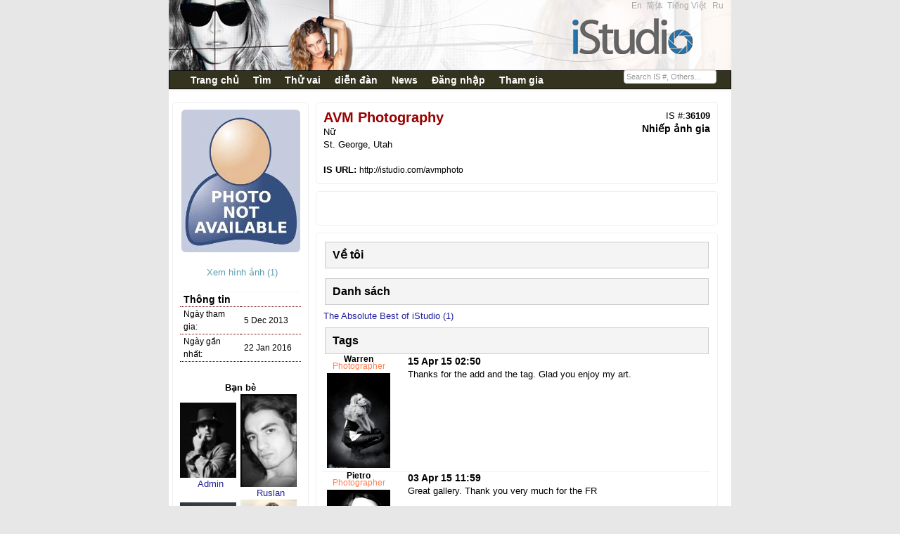

--- FILE ---
content_type: text/html;charset=UTF-8
request_url: https://istudio.com/vi/36109
body_size: 6655
content:
<!DOCTYPE html PUBLIC "-//W3C//DTD XHTML 1.0 Transitional//EN" "http://www.w3.org/TR/xhtml1/DTD/xhtml1-transitional.dtd"><html xmlns="http://www.w3.org/1999/xhtml"><head><meta content="Apache Tapestry Framework (version 5.3.8)" name="generator"/><meta content="IE=EmulateIE7" http-equiv="X-UA-Compatible"/><title>iStudio - AVM Photography - Nhiếp ảnh gia - St. George, Utah (United States)</title><meta content="text/html; charset=UTF-8" http-equiv="Content-Type"/><meta content="text/css" http-equiv="Content-Style-Type"/><META CONTENT="AVM Photography - Photographer - St. George, Utah (United States)" NAME="description"></META><META CONTENT="istudio.com, người mẫu, nghề người mẫu, tuyển chọn người mẫu, người mẫu nam, người mẫu nữ, người mẫu tuổi teen, người mẫu tranh khỏa thân, tìm người mẫu, người mẫu quảng cáo, người mẫu ảnh, người mẫu việt, thợ chụp hình, nhiếp ảnh gia, ảnh nghệ thuật, chuyên viên trang điểm, nhà tạo mẫu tóc, công ty người mẫu, tìm người mẫu tài năng, diễn xuất, thời trang, tuyển diễn viên, diễn viên điện ảnh, điện ảnh kịch trường, đạo diễn, phim ảnh" NAME="keywords"></META><link href="/assets/150f1f4da41cc5aa/ctx/favicon.ico" type="image/x-icon" rel="shortcut icon"/><meta content="width=device-width, initial-scale=0.9" name="viewport"/><!-- social (fb) --><meta content="iStudio - AVM Photography - Nhiếp ảnh gia - St. George, Utah (United States)" property="og:title"/><meta content="article" property="og:type"/><meta content="http://istudio.com/36109/" property="og:url"/><meta content="http://istudio.com/thumbnail/36109/T" property="og:image"/><meta content="iStudio" property="og:site_name"/><meta content="AVM Photography - Photographer - St. George, Utah (United States)" property="og:description"/><meta content="162340620487520" property="fb:app_id"/><!-- end social (fb) --><!-- Place this tag in your head or just before your close body tag --><script src="/assets/150f1f4da41cc5aa/stack/vi/core.js" type="text/javascript"></script><script src="/assets/150f1f4da41cc5aa/ctx/js/jquery-1.7.1.js" type="text/javascript"></script><script src="/assets/150f1f4da41cc5aa/ctx/js/underscore-min.js" type="text/javascript"></script><script src="/assets/150f1f4da41cc5aa/ctx/js/jquery.watermark.min.js" type="text/javascript"></script><script src="https://apis.google.com/js/plusone.js" type="text/javascript"></script><link type="text/css" rel="stylesheet" href="/assets/150f1f4da41cc5aa/core/default.css"/><link type="text/css" rel="stylesheet" href="/assets/150f1f4da41cc5aa/core/tapestry-console.css"/><link type="text/css" rel="stylesheet" href="/assets/150f1f4da41cc5aa/core/t5-alerts.css"/><link type="text/css" rel="stylesheet" href="/assets/150f1f4da41cc5aa/core/tree.css"/><link type="text/css" rel="stylesheet" href="/assets/150f1f4da41cc5aa/ctx/css/master2.css"/><link type="text/css" rel="stylesheet" href="/assets/150f1f4da41cc5aa/ctx/bootstrap2/css/bootstrap.min.css"/><style type="text/css">
/* overwrite bootstrap 2.2.x*/
.is_label {
font-size:0.9em;
color:#d6d5d5;
margin-top:2px;
}
#is_no {
font-size:0.8em;
}
.is_input {
margin:0px;
padding:0px;
margin-top:3px;
background:#333333 none repeat scroll 0%;
border:1px solid #999999;
color:#FFFFFF;
font-size:0.9em;
width:130px;
}
html, body {
font-size: 13px;
line-height:1.2em;
color:#000000;
background-color:#E7E7E7;
}
.navbar-inner {
-webkit-border-radius: 0px;
-moz-border-radius: 0px;
border-radius: 0px;
filter: progid:DXImageTransform.Microsoft.gradient(startColorstr='#ff33331f',endColorstr='#ff33331f',GradientType=0);
-webkit-box-shadow: 0 1px 4px rgba(0,0,0,0.065);
-moz-box-shadow: 0 1px 4px rgba(0,0,0,0.065);
box-shadow: 0 1px 4px rgba(0,0,0,0.065);
}
</style></head><body><div id="fb-root"></div><script>window.fbAsyncInit = function() {
FB.init({appId: '162340620487520',cookie: true,status: true,xfbml: true});
};
(function() {
var e = document.createElement('script');
e.type = 'text/javascript';
e.src = document.location.protocol + '//connect.facebook.net/en_US/all.js';
e.async = true;
document.getElementById('fb-root').appendChild(e);}());
</script><div id="page-container"><div id="header"><div class="is_link3" style="float:right; margin-right:5px;"><span style="margin:0px;padding:0px;"><a href="/en">En</a> 
<a href="/zh">简体</a> 
<a href="/vi">Tiếng Việt</a>  
<a href="/ru">Ru</a>  
</span></div></div><div class="navbar navbar"><div style2="padding-top:5px;" class="navbar-inner"><div style="font-size:1.1em;font-weight:bold; vertical-align:middle;" class="container"><a data-target=".nav-collapse" data-toggle="collapse" class="btn btn-navbar"><span class="icon-bar"></span><span class="icon-bar"></span><span class="icon-bar"></span></a><div class="nav-collapse"><ul class="nav"><li class=""><a class="hmenu" href="/vi/home">Trang chủ</a></li><li class=""><a class="hmenu" href="/vi/search/browse">Tìm</a></li><li class=""><a class="hmenu" href="/vi/castingcalls/123">Thử vai</a></li><li class=""><a class="hmenu" href="http://forums.istudio.com/index.php?lang=vi">diễn đàn</a></li><li class=""><a class="hmenu" href="/vi/news/list">News</a></li><li class=""><a class="hmenu" href="/vi/login/mymessages">Đăng nhập</a></li><li><a class="hmenu" href="/vi/register">Tham gia</a></li></ul><form class="navbar-search pull-right" action="/vi/index.layout.is_no_form" method="post" id="is_no_form"><div class="t-invisible"><input value="36109" name="t:ac" type="hidden"></input><input value="FPYS3ZAeQt/0A68HkZ4PKZsBA9U=:H4sIAAAAAAAAAFvzloG1XIRByDMvJbXCKiexMr+0RC+zOD4vv7iIwTS/[base64]" name="t:formdata" type="hidden"></input></div><input title="IS #" style="margin:0px;padding:0px; width:130px;" class="span3" id="is_no" name="is_no" type="text"></input></form></div></div></div></div><div id="content"><style type="text/css">
#measForm {padding-left:10px;}
#rd1 {margin-bottom:5px;}
.aboutme { padding-top:5px; padding-bottom:5px }
.actions {font-size:0.9em;float:right;}
#regBox2 {
border: 1px solid #efefef;
margin : 0px;
padding:10px; font-size:0.90em;
}
#toolbox {
width:773px;
padding-right:10px;
text-align:right;
}
#profile_right img {max-width:550px;}
#social {
}
#social ul {
width: 550px; padding:0px;
}
#social ul li {
float: left;
list-style: none outside none;
/*position: relative;*/
}
.photo { margin-bottom:20px; width:100%; height:100%; position:relative;}
.photo span { width:20px; height:20px;display:inline-block;top:-2px;left:6px; position: absolute; background: url(/images/tp.gif) no-repeat;}
#my_plusone {
padding-bottom:10px; width:100px;
}
</style><script type="text/javascript">
function myClick() { jQuery("#measForm").submit()}
</script><div id="profile_container"><div style="clear:both;"></div><div id="profile_left"><div style="text-align:center"><div id="pic_wrapper"><a href="/vi/36109/photos"><img class="img-rounded" alt="" src="/images/00/00noavatarm.jpg"/></a><br/></div><a style="color:#599CB3;" href="/vi/36109/photos"> Xem hình ảnh (1)</a><br/><br/></div><div class="horiz_line2"></div><div class="info"><table class="profile_left_info"><tr><td style="font-size:1.1em;font-weight:bold;" colspan="2">
Thông tin
</td></tr><tr><td width="80px" class="tdcap">Ngày tham gia:</td><td><span>5 Dec 2013</span></td></tr><tr><td width="80px" class="tdcap">Ngày gần nhất:</td><td><span>22 Jan 2016</span></td></tr></table></div><div class="info"><br/><table cellpadding="0" cellspacing="2" width="100%"><caption align="top"><strong> Bạn bè</strong></caption><tr><td><a href="/vi/0001"><img title="Admin" height="100px" width="80px" alt="Admin - iStudio Admin" src="http://cdn4.istudio.com/0000/001/tt_84676.jpg"/></a><br/><div style="text-align:center"><a href="/vi/0001">
Admin
</a></div></td><td><a href="/vi/20659"><img title="Ruslan" height="100px" width="80px" alt="Ruslan" src="http://cdn3.istudio.com/0002/554/tt_85655.jpg"/></a><br/><div style="text-align:center"><a href="/vi/20659">
Ruslan
</a></div></td></tr><tr><td><a href="/vi/2266587"><img title="DELETE PFOFILE " height="100px" width="80px" alt="DELETE PFOFILE  - Photographer: Dolf" src="http://cdn4.istudio.com/0155/900/tt_759044.jpg"/></a><br/><div style="text-align:center"><a href="/vi/2266587">
DELETE
</a></div></td><td><a href="/vi/217524"><img title="Vincent Wolff" height="100px" width="80px" alt="Vincent Wolff - Sophie Rose" src="http://cdn4.istudio.com/0016/277/tt_811062.jpg"/></a><br/><div style="text-align:center"><a href="/vi/217524">
Vincent
</a></div></td></tr><tr><td><a href="/vi/36381"><img title="PlayboyGirlReb" height="100px" width="80px" alt="PlayboyGirlReb" src="http://cdn2.istudio.com/0184/835/tt_718753.jpg"/></a><br/><div style="text-align:center"><a href="/vi/36381">
36381
</a></div></td><td><a href="/vi/36395"><img title="Cotton Candy Studios" height="100px" width="80px" alt="" src="/images/00/00noavatar.jpg"/></a><br/><div style="text-align:center"><a href="/vi/36395">
Cotton
</a></div></td></tr><tr><td><a href="/vi/1179845"><img title="KH_Photography" height="100px" width="80px" alt="KH_Photography" src="http://cdn2.istudio.com/0184/081/tt_716174.jpg"/></a><br/><div style="text-align:center"><a href="/vi/1179845">
1179845
</a></div></td><td><a href="/vi/35365"><img title="fxMatter" height="100px" width="80px" alt="fxMatter" src="http://cdn2.istudio.com/0174/416/tt_721276.jpg"/></a><br/><div style="text-align:center"><a href="/vi/35365">
fxMatter
</a></div></td></tr><tr><td><a href="/vi/2595368"><img title="Amanda Tron" height="100px" width="80px" alt="Amanda Tron" src="http://cdn2.istudio.com/0165/173/tt_658855.jpg"/></a><br/><div style="text-align:center"><a href="/vi/2595368">
Amanda
</a></div></td><td><a href="/vi/32920"><img title="John Studio" height="100px" width="80px" alt="John Studio" src="http://cdn2.istudio.com/0148/302/tt_680994.jpg"/></a><br/><div style="text-align:center"><a href="/vi/32920">
John
</a></div></td></tr></table><div style="text-align:center"><a href="/vi/my/friends/36109/1/1">Xem tất cả bạn bè (173)</a></div></div></div><!-- end of profile left  --><div class="is_link" id="profile_right"><div style="float:left;width:50%"><span class="links" style="font-size:1.5em;color:#990000;"><strong><h1 style="line-height:1.2em;">AVM Photography</h1></strong></span><br/>
Nữ<br/><!--${CurrentAddress}<br />--><span>St. George, Utah</span><br/><br/><b>IS URL: </b><span style="font-size:0.9em;">http://istudio.com/avmphoto</span><br/></div><div style="float:right;"><span style="float:right;">IS #:<b>36109</b></span><br/><span style="float:right;font-weight:bold;color:darkred;font-size:1.1em;text-align:right;"><b><span class="photoStatsView">Nhiếp ảnh gia</span></b></span><br/></div><div style="clear:both;"></div><div><div class="t-zone" id="output"></div></div></div><div id="profile_right"><!--<div style="margin-bottom:10px;">--><div id="social"><ul><li><div id="my_plusone" class="g-plusone"></div></li><!--</div>--><li><fb:like width="400px"></fb:like></li></ul><div style="clear:both"></div></div></div><div><script type="text/javascript">
document.getElementById("my_plusone").setAttribute("data-href", "http://istudio.com/36109/");
document.getElementById("my_plusone").setAttribute("size", "Small");
document.getElementById("my_plusone").setAttribute("count", "false");
</script></div><div id="profile_right"><h3> Về tôi</h3><div class="aboutme"></div><h3> Danh sách</h3><div class="aboutme"><a href="/vi/list/view/4017">The Absolute Best of iStudio (1)</a><br/></div><h3>Tags</h3><!--
                <span style="float:right;padding-right:2px;font-weight:bold;">
                    <a t:type="actionLink" t:id="Tag" zone="tagZone">&nbsp;Tag</a> 
                </span> --><div class="t-zone" id="tagZone"></div><div style="width:100px;float:left;"><div><a href="/vi/38426"><div style="text-align:center;line-height:10px;font-size:0.90em;color:black;"><b>Warren</b><br/><span style="color:coral;">Photographer</span></div><img style="padding:5px;" width="90px" alt="Warren Willson - Maddison - Dark Beauty" src="http://cdn2.istudio.com/0207/608/tt_777461.jpg"/></a></div></div><div style="padding-left:20px;float:left;"><!--<span style="font-size:1.05em;font-weight:bold;">${tag.txdate}</span><br/>--><div style="width:400px"><span style="font-size:1.05em;font-weight:bold;"><span>15 Apr 15 02:50</span></span><br/>
Thanks for the add and the tag. Glad you enjoy my art. 
</div></div><div style="clear:both;"></div><div style="border-bottom:1px solid #efefef;"></div><div style="width:100px;float:left;"><div><a href="/vi/38366"><div style="text-align:center;line-height:10px;font-size:0.90em;color:black;"><b>Pietro</b><br/><span style="color:coral;">Photographer</span></div><img style="padding:5px;" width="90px" alt="Pietro - Portrait 1" src="http://cdn1.istudio.com/0207/166/tt_776529.jpg"/></a></div></div><div style="padding-left:20px;float:left;"><!--<span style="font-size:1.05em;font-weight:bold;">${tag.txdate}</span><br/>--><div style="width:400px"><span style="font-size:1.05em;font-weight:bold;"><span>03 Apr 15 11:59</span></span><br/>
Great gallery. Thank you very much for the FR
</div></div><div style="clear:both;"></div><div style="border-bottom:1px solid #efefef;"></div><div style="width:100px;float:left;"><div><a href="/vi/2717659"><div style="text-align:center;line-height:10px;font-size:0.90em;color:black;"><b>Delete</b><br/><span style="color:coral;">Photographer</span></div><img style="padding:5px;" width="90px" alt="" src="/images/00/00noavatar.jpg"/></a></div></div><div style="padding-left:20px;float:left;"><!--<span style="font-size:1.05em;font-weight:bold;">${tag.txdate}</span><br/>--><div style="width:400px"><span style="font-size:1.05em;font-weight:bold;"><span>01 Oct 14 17:13</span></span><br/>
Great port. Keep up the creativity. Cant wait to see more.

</div></div><div style="clear:both;"></div><div style="border-bottom:1px solid #efefef;"></div><div style="width:100px;float:left;"><div><a href="/vi/37441"><div style="text-align:center;line-height:10px;font-size:0.90em;color:black;"><b>Bec</b><br/><span style="color:coral;">Model</span></div><img style="padding:5px;" width="90px" alt="Bec Burns" src="http://cdn1.istudio.com/0196/984/tt_762322.jpg"/></a></div></div><div style="padding-left:20px;float:left;"><!--<span style="font-size:1.05em;font-weight:bold;">${tag.txdate}</span><br/>--><div style="width:400px"><span style="font-size:1.05em;font-weight:bold;"><span>03 Sep 14 16:42</span></span><br/>
Great port. 
</div></div><div style="clear:both;"></div><div style="border-bottom:1px solid #efefef;"></div><div style="width:100px;float:left;"><div><a href="/vi/37571"><div style="text-align:center;line-height:10px;font-size:0.90em;color:black;"><b>no</b><br/><span style="color:coral;">Model</span></div><img style="padding:5px;" width="90px" alt="no longer here" src="http://cdn3.istudio.com/0199/074/tt_779380.jpg"/></a></div></div><div style="padding-left:20px;float:left;"><!--<span style="font-size:1.05em;font-weight:bold;">${tag.txdate}</span><br/>--><div style="width:400px"><span style="font-size:1.05em;font-weight:bold;"><span>01 Sep 14 23:18</span></span><br/>
Amazing work!
</div></div><div style="clear:both;"></div><div style="border-bottom:1px solid #efefef;"></div><div style="width:100px;float:left;"><div><a href="/vi/37163"><div style="text-align:center;line-height:10px;font-size:0.90em;color:black;"><b>John</b><br/><span style="color:coral;">Photographer</span></div><img style="padding:5px;" width="90px" alt="John Canon" src="http://cdn1.istudio.com/0192/114/tt_737033.jpg"/></a></div></div><div style="padding-left:20px;float:left;"><!--<span style="font-size:1.05em;font-weight:bold;">${tag.txdate}</span><br/>--><div style="width:400px"><span style="font-size:1.05em;font-weight:bold;"><span>30 Apr 14 06:04</span></span><br/>
Really fun stuff with a different twist
</div></div><div style="clear:both;"></div><div style="border-bottom:1px solid #efefef;"></div><div style="width:100px;float:left;"><div><a href="/vi/225542"><div style="text-align:center;line-height:10px;font-size:0.90em;color:black;"><b>MadRussian</b><br/><span style="color:coral;">Photographer</span></div><img style="padding:5px;" width="90px" alt="MadRussian" src="http://cdn4.istudio.com/0000/250/tt_4577.jpg"/></a></div></div><div style="padding-left:20px;float:left;"><!--<span style="font-size:1.05em;font-weight:bold;">${tag.txdate}</span><br/>--><div style="width:400px"><span style="font-size:1.05em;font-weight:bold;"><span>14 Apr 14 15:21</span></span><br/>
Fun port. Good sense of color.
</div></div><div style="clear:both;"></div><div style="border-bottom:1px solid #efefef;"></div><div style="width:100px;float:left;"><div><a href="/vi/135795"><div style="text-align:center;line-height:10px;font-size:0.90em;color:black;"><b>lambert</b><br/><span style="color:coral;">Photographer</span></div><img style="padding:5px;" width="90px" alt="lambert carrasco photographs" src="http://cdn3.istudio.com/0102/949/tt_424228.jpg"/></a></div></div><div style="padding-left:20px;float:left;"><!--<span style="font-size:1.05em;font-weight:bold;">${tag.txdate}</span><br/>--><div style="width:400px"><span style="font-size:1.05em;font-weight:bold;"><span>11 Apr 14 16:04</span></span><br/>
beautiful work
</div></div><div style="clear:both;"></div><div style="border-bottom:1px solid #efefef;"></div><div style="width:100px;float:left;"><div><a href="/vi/409378"><div style="text-align:center;line-height:10px;font-size:0.90em;color:black;"><b>Wes</b><br/><span style="color:coral;">Model</span></div><img style="padding:5px;" width="90px" alt="Wes Hubbard - Theatrical Headshot 2" src="http://cdn3.istudio.com/0105/205/tt_504246.jpg"/></a></div></div><div style="padding-left:20px;float:left;"><!--<span style="font-size:1.05em;font-weight:bold;">${tag.txdate}</span><br/>--><div style="width:400px"><span style="font-size:1.05em;font-weight:bold;"><span>20 Mar 14 20:46</span></span><br/>
A very beautiful port you have. Excellent work you have created and I wish all the success in the future!

</div></div><div style="clear:both;"></div><div style="border-bottom:1px solid #efefef;"></div><div style="width:100px;float:left;"><div><a href="/vi/36821"><div style="text-align:center;line-height:10px;font-size:0.90em;color:black;"><b>Capture</b><br/><span style="color:coral;">Artist/Painter</span></div><img style="padding:5px;" width="90px" alt="Capture of Souls Fine Art Studio - Elsiná Miris" src="http://cdn1.istudio.com/0188/617/tt_728175.jpg"/></a></div></div><div style="padding-left:20px;float:left;"><!--<span style="font-size:1.05em;font-weight:bold;">${tag.txdate}</span><br/>--><div style="width:400px"><span style="font-size:1.05em;font-weight:bold;"><span>03 Mar 14 15:46</span></span><br/>
amazing portfolio, beautiful work!!!
</div></div><div style="clear:both;"></div><div style="border-bottom:1px solid #efefef;"></div><div style="text-align:center;"><a href="/vi/tags/36109">Xem tất cả kết nối</a></div></div><div style="float:right;margin-right:20px;margin-bottom:10px;"><a href="/vi/posttag/36109"><b>Tag</b></a></div><div style="clear:both;"></div></div></div><div></div><div id="footer"><div style="float:left;"><strong>@2018 iStudio Ltd. Đã đăng ký bản quyền</strong></div><div style="font-size:0.8em;" id="altnav"><a target="_blank" href="/company">The Company</a> -
<a target="_blank" href="http://www.onemodelplace.com/"><b>OMP</b></a> -
<a href="/info/privacy">Riêng tư</a> -
<a href="/info/faq">FAQ</a> -
<a href="/vi/contactus">Liên hệ</a> -
<a href="/vi/info/terms">Điều khoản</a> -
<a target="_blank" href="http://www.istudio.com/agencies/">Đại lý</a> -
<a title="(US/CT/Fairfield)" href="/vi/info/links">Đường dẫn</a>   
</div><div style="clear:both;"></div></div><script type="text/javascript">
var gaJsHost = (("https:" == document.location.protocol) ? "https://ssl." :
"http://www.");
document.write(unescape("%3Cscript src='" + gaJsHost +
"google-analytics.com/ga.js' type='text/javascript'%3E%3C/script%3E"));
</script><script type="text/javascript">
try {
var pageTracker = _gat._getTracker("UA-15502758-3");
pageTracker._setDomainName(".istudio.com");
pageTracker._setCustomVar(1, "memberType", "viewer", 1);
pageTracker._trackPageview();
} catch(err) {
}</script></div><script>
jQuery(document).ready(function(){
jQuery("#is_no").watermark(" " + "Search IS #, Others...");
});
</script><script type="text/javascript">Tapestry.onDOMLoaded(function() {
Tapestry.init({"formEventManager":[{"formId":"is_no_form","validate":{"submit":false,"blur":false}}]});
var expires = new Date();
expires.setTime(expires.getTime() + 30*24*60*60*1000);
document.cookie = 'TimeZoneOffset=' + new Date().getTimezoneOffset() * -1 + ";expires=" + expires.toGMTString() + ";path=/";
Tapestry.init({"zone":[{"update":"highlight","element":"output","show":"show"},{"update":"highlight","element":"tagZone","show":"show"}]});
});
</script></body></html>

--- FILE ---
content_type: text/html; charset=utf-8
request_url: https://accounts.google.com/o/oauth2/postmessageRelay?parent=https%3A%2F%2Fistudio.com&jsh=m%3B%2F_%2Fscs%2Fabc-static%2F_%2Fjs%2Fk%3Dgapi.lb.en.2kN9-TZiXrM.O%2Fd%3D1%2Frs%3DAHpOoo_B4hu0FeWRuWHfxnZ3V0WubwN7Qw%2Fm%3D__features__
body_size: 161
content:
<!DOCTYPE html><html><head><title></title><meta http-equiv="content-type" content="text/html; charset=utf-8"><meta http-equiv="X-UA-Compatible" content="IE=edge"><meta name="viewport" content="width=device-width, initial-scale=1, minimum-scale=1, maximum-scale=1, user-scalable=0"><script src='https://ssl.gstatic.com/accounts/o/2580342461-postmessagerelay.js' nonce="2Lj5CxvqLao2JffXi9_vsw"></script></head><body><script type="text/javascript" src="https://apis.google.com/js/rpc:shindig_random.js?onload=init" nonce="2Lj5CxvqLao2JffXi9_vsw"></script></body></html>